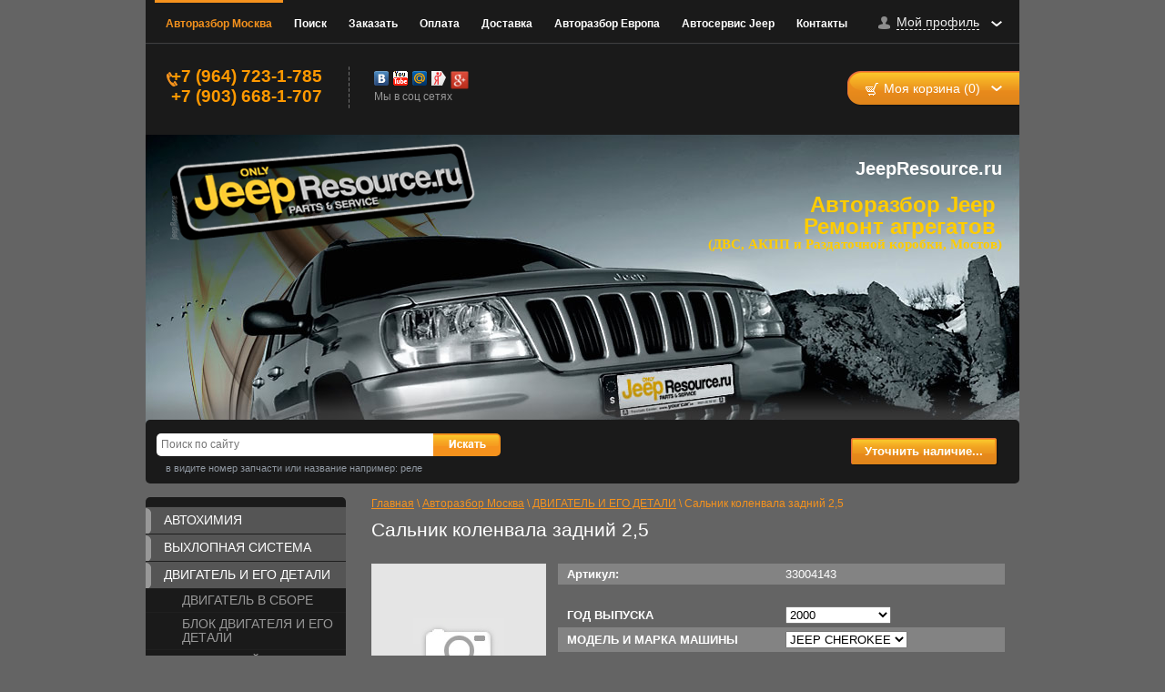

--- FILE ---
content_type: text/html; charset=utf-8
request_url: http://jeepresource.ru/magazin/product/salnik-kolenvala-zadniy-2-5
body_size: 15784
content:
<!DOCTYPE html>
<html lang="ru">
<head>
<link rel="icon" href="http://jeepresource.ru/favicon.ico" type="image/x-icon" />
<link rel="shortcut icon" href="http://jeepresource.ru/favicon.ico" type="image/x-icon" />
<meta name="robots" content="all"/>
<meta http-equiv="Content-Type" content="text/html; charset=UTF-8" />
<title>Сальник коленвала задний 2,5</title>
<meta name="description" content="Сальник коленвала задний 2,5" />
<meta name="keywords" content="Сальник коленвала задний 2,5" />
<meta name='wmail-verification' content='e16677641f99b788' />
<link rel="canonical" href="/magazin/product/salnik-kolenvala-zadniy-2-5"/><link type="text/css" rel="stylesheet" href="/t/v388/images/styles.css" />
<link type="text/css" rel="stylesheet" href="/g/css/styles_articles_tpl.css" />
<link rel='stylesheet' type='text/css' href='/shared/highslide-4.1.13/highslide.min.css'/>
<script type='text/javascript' src='/shared/highslide-4.1.13/highslide-full.packed.js'></script>
<script type='text/javascript'>
hs.graphicsDir = '/shared/highslide-4.1.13/graphics/';
hs.outlineType = null;
hs.showCredits = false;
hs.lang={cssDirection:'ltr',loadingText:'Загрузка...',loadingTitle:'Кликните чтобы отменить',focusTitle:'Нажмите чтобы перенести вперёд',fullExpandTitle:'Увеличить',fullExpandText:'Полноэкранный',previousText:'Предыдущий',previousTitle:'Назад (стрелка влево)',nextText:'Далее',nextTitle:'Далее (стрелка вправо)',moveTitle:'Передвинуть',moveText:'Передвинуть',closeText:'Закрыть',closeTitle:'Закрыть (Esc)',resizeTitle:'Восстановить размер',playText:'Слайд-шоу',playTitle:'Слайд-шоу (пробел)',pauseText:'Пауза',pauseTitle:'Приостановить слайд-шоу (пробел)',number:'Изображение %1/%2',restoreTitle:'Нажмите чтобы посмотреть картинку, используйте мышь для перетаскивания. Используйте клавиши вперёд и назад'};</script>

            <!-- 46b9544ffa2e5e73c3c971fe2ede35a5 -->
            <script src='/shared/s3/js/lang/ru.js'></script>
            <script src='/shared/s3/js/common.min.js'></script>
        <link rel='stylesheet' type='text/css' href='/shared/s3/css/calendar.css' /><link rel="icon" href="/favicon.ico" type="image/x-icon">

<!--s3_require-->
<link rel="stylesheet" href="/g/basestyle/1.0.1/user/user.css" type="text/css"/>
<link rel="stylesheet" href="/g/basestyle/1.0.1/user/user.blue.css" type="text/css"/>
<script type="text/javascript" src="/g/basestyle/1.0.1/user/user.js" async></script>
<!--/s3_require-->


<link href="/g/shop2/shop2.css" rel="stylesheet" type="text/css" />
<link href="/g/shop2/comments/comments.less.css" rel="stylesheet" type="text/css" />
<link rel="stylesheet" type="text/css" href="/g/shop2/elements.less.css">

	<script type="text/javascript" src="/g/jquery/jquery-1.7.2.min.js" charset="utf-8"></script>


<script type="text/javascript" src="/g/shop2/shop2.packed.js"></script>
<script type="text/javascript" src="/g/printme.js" charset="utf-8"></script>
<script type="text/javascript" src="/g/no_cookies.js" charset="utf-8"></script>
<script type="text/javascript" src="/g/shop2v2/default/js/baron.min.js"></script>
<script type="text/javascript" src="/g/shop2/shop2custom.js" charset="utf-8"></script>
<script type="text/javascript" src="/g/shop2/disable.params.shop2.js" charset="utf-8"></script>
<script type="text/javascript">
	shopClient.uri = '/magazin';
	shopClient.mode = 'product';
        	shop2.apiHash = {"getPromoProducts":"6deee755b090590af0aed0547a7c97cf","cartAddItem":"5b6ea80b037ae7edee2fcce34aeb8eeb","getSearchMatches":"dd6da37638d4fda24e08bd8b78644924","getFolderCustomFields":"bc50de9a25c111eb9edbc80251f997fa","getProductListItem":"0f9145e59f102b4ceada4b86df79a8dd","cartRemoveItem":"9be4a355cf1cb8ef98e7e74b46ead9b3","cartUpdate":"5835d6cdcc5f0482d502db5c3f5c9883","cartRemoveCoupon":"76ac2d9b776ee50258ce89026a717681","cartAddCoupon":"cfd5c219b199b4df4a5e32de0a0be501","deliveryCalc":"8d5f81d51c9a78615d62df9eea72a54c","printOrder":"b1be8c1d762e45367def130d89ad2e76","cancelOrder":"29e9316a88d6535fb859457b34344856","cancelOrderNotify":"46b84185aed094640199e711c5a1339a","repeatOrder":"501474ec1487e331696183a1422e2cad","paymentMethods":"961a995276485e1f9321afe1490a360d","compare":"5ffd58ec88c670581ecf2438fa7103ab"};
</script><link type="text/css" rel="stylesheet" href="/t/v388/images/shop2.css" />
<script type="text/javascript" charset="utf-8" src="/t/v388/images/shop2.js"></script>
<script type="text/javascript">
    hs.align = 'center';
    hs.transitions = ['expand', 'crossfade'];
    hs.outlineType = 'rounded-white';
    hs.fadeInOut = true;
    hs.dimmingOpacity = 0.75;   
</script>
  <link type="text/css" rel="stylesheet" href="/t/v388/images/datepicker/jquery.ui.base.css" />
<script type="text/javascript" src="/t/v388/images/datepicker/jquery.ui.core.min.js"></script>
<script type="text/javascript" src="/t/v388/images/datepicker/jquery.ui.datepicker.min.js"></script>
<script type="text/javascript" src="/t/v388/images/datepicker/jquery.ui.datepicker-ru.js"></script>

<script type="text/javascript">
$(function() {
    $("#datepicker").datepicker($.datepicker.regional['ru']);
});
</script>
  
<!--[if lt IE 9]>
<script type="text/javascript" charset="utf-8" src="http://html5shiv.googlecode.com/svn/trunk/html5.js"></script>
<![endif]-->
</head>
<body>
    <div class="wrapper">
        <div class="container">
            <header>
                <div class="top-line">
                                        <nav>
                        <ul class="top-menu">
                                                            <li  class="active"><a href="/magazin">Авторазбор Москва</a></li>
                                                            <li ><a href="/search">Поиск</a></li>
                                                            <li ><a href="/zakaz-zapchastey">Заказать</a></li>
                                                            <li ><a href="/oplata">Оплата</a></li>
                                                            <li ><a href="/dostavka">Доставка</a></li>
                                                            <li ><a href="/about">Авторазбор Европа</a></li>
                                                            <li ><a href="/">Автосервис Jeep</a></li>
                                                            <li ><a href="/nash-adres">Контакты</a></li>
                                                    </ul>
                    </nav>
                                        <div class="my-profile">
    <a href="#" ><span>Мой профиль</span></a>
    <div class="dropdown-prof">
        <form method="post" action="/registraciya" id="shop2-login">
            <input type="hidden" name="mode" value="login" />

            <label for="name">Логин:</label>
            <input type="text" id="name" name="login" />
            <label for="pass">Пароль:</label>
            <input class="pass-field" type="password" id="pass" name="password" />
            <a class="shop2-button" href="#" onclick="document.getElementById('shop2-login').submit(); return false;">
                <span class="shop2-button-left">Войти</span>
                <span class="shop2-button-right"></span>
            </a>
            <a class="registration" href="/registraciya/register">Регистрация</a>
            <a class="remind-pass" href="/registraciya/forgot_password">Забыли пароль?</a>
        <re-captcha data-captcha="recaptcha"
     data-name="captcha"
     data-sitekey="6LddAuIZAAAAAAuuCT_s37EF11beyoreUVbJlVZM"
     data-lang="ru"
     data-rsize="invisible"
     data-type="image"
     data-theme="light"></re-captcha></form>
    </div>
</div>
                </div>
                <div class="clear-block"></div>
                <div class="bottom-line">                                       
                    <div class="phone-block">
                        <h2 style="text-align: left;"><span style="font-size: 14pt; color: #ff9900;"><strong>+7 (964) 723-1-785</strong></span></h2>

<h2 style="text-align: left;"><span style="font-size: 14pt;"><strong><span style="color: #ff9900;">+7 (903) 668-1-707</span></strong></span></h2>

<p>&nbsp;</p>

<p>&nbsp;</p>
                    </div>
                                        <div class="social-block">
                        <ul>
                                                        <li>
                                <a href="https://vk.com/id255677489" title="Вконтакте"><img src="/d/sh1.png" alt="" /></a>
                            </li>
                                                        <li>
                                <a href="http://youtube.com/user/JeepResource" title="YouTube"><img src="/d/youtube_icon.png" alt="" /></a>
                            </li>
                                                        <li>
                                <a href="http://my.mail.ru/mail/jeepresource/" title="Mail.ru"><img src="/d/sh4.png" alt="" /></a>
                            </li>
                                                        <li>
                                <a href="http://maps.yandex.ru/org/1221489634/" title="Яндекс"><img src="/d/soc-2.png" alt="" /></a>
                            </li>
                                                        <li>
                                <a href="http://google.com/+JeepresourceRu2014" title="Google+"><img src="/d/google+.png" alt="" /></a>
                            </li>
                                                    </ul>
                        <span>Мы в соц сетях</span>
                    </div>
                    
                    <div id="shop2-cart-preview">
    <div class="cart-block">
        <div class="title-container">
            <div class="cart-title">
                <a class="cart-link " href="javascript: void(0)">Моя корзина (0)<ins></ins></a>
            </div>
        </div>
        <div class="dropdown-cart ">
            <div class="content-drop">
                <p><span>Товаров:</span> 0</p>
                <p><span>На сумму:</span> 0 <span class="price">руб.</span></p>

                <a href="/magazin/cart" class="checkout">
                    <span class="left-pic"></span>
                    <span class="center-pic">Оформить заказ »</span>
                    <span class="right-pic"></span>
                </a>
            </div>
        </div>
    </div>
</div>                </div>
            </header>

            <section class="main-content">               
                
                <div class="top-pic-wrap">
                  <a class="logo" href="http://jeepresource.ru">
                        <img src="/thumb/2/tRLswEObOYO5W2IW0XXx7A/335r106/d/logo_0.png" alt="" />
                    </a>
                                        <div class="pic-block-wrap">
                        <div class="pic-block-title">JeepResource.ru</div>
                       <p style="text-align: right;"><span style="font-size: 18pt; color: #ffcc00;"><span style="font-size: 18pt; color: #ffcc00;"><strong>&nbsp;</strong><strong>Авторазбор Jeep&nbsp;<br /></strong></span><strong><span style="font-size: 18pt; color: #ffcc00;">Ремонт агрегатов</span>&nbsp;</strong></span><br /><span style="font-size: 11pt; color: #ffcc00; font-family: 'arial black', 'avant garde';">(ДВС, АКПП и Раздаточной коробки, Мостов)</span></p> 
                    </div>
                                    </div>

                <div class="search-block">

                    <form class="search" action="/magazin/search" enctype="multipart/form-data">
                        <div>
                            <input class="input-field" name="search_text" type="text" placeholder="Поиск по сайту" />
                            <input class="serach-btn" type="submit" value="Искать"/>
                        </div>
                        <span>в видите номер запчасти или название например: реле</span>
                    <re-captcha data-captcha="recaptcha"
     data-name="captcha"
     data-sitekey="6LddAuIZAAAAAAuuCT_s37EF11beyoreUVbJlVZM"
     data-lang="ru"
     data-rsize="invisible"
     data-type="image"
     data-theme="light"></re-captcha></form>    

                                        <div class="dop-text">                        
                            <p>&nbsp;</p>

<p>&nbsp;</p>

<p>&nbsp;</p> </p>                      
                    </div>
                    <a class="red-button" href="/mail"><span>Уточнить&nbsp;наличие...</span></a>
                    <div class="clear-block"></div>
                </div>

                <table class="content">
                    <tbody>
                        <tr>
                            <td class="sidebar">
                                
                                <nav>
                                    <ul class="sidebar-menu">
                                                                                                                            
                                              <li class="level-1"><a href="/magazin/folder/avtohimiya"><span></span><em></em>АВТОХИМИЯ</a>
                                                                                                                                                                        
                                              <li class="level-1"><a href="/magazin/folder/vykhlopnaya-sistema-5"><span></span><em></em>ВЫХЛОПНАЯ СИСТЕМА</a>
                                                                                                                                                                        
                                              <li class="level-1"><a href="/magazin/folder/dvigatel-i-yego-detali-5"><span></span><em></em>ДВИГАТЕЛЬ И ЕГО ДЕТАЛИ</a>
                                                                                                                                                                          <li class="level-2"><a  href="/magazin/folder/dvigatel-v-sbore">ДВИГАТЕЛЬ В СБОРЕ</a>
                                                                                                                                                                           <li class="level-2"><a  href="/magazin/folder/blok-dvigatelya-i-yego-detali">БЛОК ДВИГАТЕЛЯ И ЕГО ДЕТАЛИ</a>
                                                                                                                                                                           <li class="level-2"><a  href="/magazin/folder/vpusktnoy-kollektor">ВПУСКТНОЙ КОЛЛЕКТОР</a>
                                                                                                                                                                           <li class="level-2"><a  href="/magazin/folder/vypusktnoy-kollektor">ВЫПУСКТНОЙ КОЛЛЕКТОР</a>
                                                                                                                                                                           <li class="level-2"><a  href="/magazin/folder/golovka-bloka-i-yeye-detali-raspredval">ГОЛОВКА БЛОКА И ЕЕ ДЕТАЛИ/РАСПРЕДВАЛ</a>
                                                                                                                                                                           <li class="level-2"><a  href="/magazin/folder/maslyanaya-sistema-dvigatelya">МАСЛЯНАЯ СИСТЕМА ДВИГАТЕЛЯ</a>
                                                                                                                                                                           <li class="level-2"><a  href="/magazin/folder/opory-dvigatelya-transmissii">ОПОРЫ ДВИГАТЕЛЯ/ТРАНСМИССИИ</a>
                                                                                                                                                                           <li class="level-2"><a  href="/magazin/folder/prokladki-salniki-dvigatelya">ПРОКЛАДКИ, САЛЬНИКИ ДВИГАТЕЛЯ</a>
                                                                                                                                                                           <li class="level-2"><a  href="/magazin/folder/sistema-gazoraspredeleniye-ventilyatsii">СИСТЕМА ГАЗОРАСПРЕДЕЛЕНИЕ/ВЕНТИЛЯЦИИ</a>
                                                                                                                                                                           <li class="level-2"><a  href="/magazin/folder/turbina-i-yeye-detali">ТУРБИНА И ЕЕ ДЕТАЛИ</a>
                                                                                                                                                                         
                                              <li class="level-1"><a href="/magazin/folder/diski-kolesnyye-i-komplektuyushchiye-5"><span></span><em></em>ДИСКИ КОЛЕСНЫЕ И КОМПЛЕКТУЮЩИЕ</a>
                                                                                                                                                                        
                                              <li class="level-1"><a href="/magazin/folder/interyer-5"><span></span><em></em>ИНТЕРЬЕР</a>
                                                                                                                                                                        
                                              <li class="level-1"><a href="/magazin/folder/kuzovnyye-detali-6"><span></span><em></em>КУЗОВНЫЕ ДЕТАЛИ</a>
                                                                                                                                                                        
                                              <li class="level-1"><a href="/magazin/folder/korobka-peredach-razdatochnaya-korobka-stsepleniye-5"><span></span><em></em>КОРОБКА ПЕРЕДАЧ, РАЗДАТОЧНАЯ КОРОБКА, СЦЕПЛЕНИЕ</a>
                                                                                                                                                                        
                                              <li class="level-1"><a href="/magazin/folder/krepezh-5"><span></span><em></em>КРЕПЕЖ</a>
                                                                                                                                                                        
                                              <li class="level-1"><a href="/magazin/folder/moldingi-emblemy-zerkala-6"><span></span><em></em>МОЛДИНГИ,ЭМБЛЕМЫ, ЗЕРКАЛА</a>
                                                                                                                                                                        
                                              <li class="level-1"><a href="/magazin/folder/mosty-poluosi-kardannyye-valy-5"><span></span><em></em>МОСТЫ, ПОЛУОСИ, КАРДАННЫЕ ВАЛЫ</a>
                                                                                                                                                                        
                                              <li class="level-1"><a href="/magazin/folder/panel-priborov-stekloochistiteli-ventilyatsiya-audio-5"><span></span><em></em>ПАНЕЛЬ ПРИБОРОВ, СТЕКЛООЧИСТИТЕЛИ, ВЕНТИЛЯЦИЯ, АУДИО</a>
                                                                                                                                                                        
                                              <li class="level-1"><a href="/magazin/folder/podveska-5"><span></span><em></em>ПОДВЕСКА</a>
                                                                                                                                                                        
                                              <li class="level-1"><a href="/magazin/folder/rulevoye-upravleniye-5"><span></span><em></em>РУЛЕВОЕ УПРАВЛЕНИЕ</a>
                                                                                                                                                                        
                                              <li class="level-1"><a href="/magazin/folder/sistema-otopleniya-i-konditsionirovaniya-5"><span></span><em></em>СИСТЕМА ОТОПЛЕНИЯ И КОНДИЦИОНИРОВАНИЯ</a>
                                                                                                                                                                        
                                              <li class="level-1"><a href="/magazin/folder/sistema-okhlazhdeniya-dvigatelya-5"><span></span><em></em>СИСТЕМА ОХЛАЖДЕНИЯ ДВИГАТЕЛЯ</a>
                                                                                                                                                                        
                                              <li class="level-1"><a href="/magazin/folder/stekla-5"><span></span><em></em>СТЕКЛА</a>
                                                                                                                                                                        
                                              <li class="level-1"><a href="/magazin/folder/toplivnaya-sistema-sistema-podachi-vozdukha-5"><span></span><em></em>ТОПЛИВНАЯ СИСТЕМА, СИСТЕМА ПОДАЧИ ВОЗДУХА</a>
                                                                                                                                                                        
                                              <li class="level-1"><a href="/magazin/folder/tormoznaya-sistema-7"><span></span><em></em>ТОРМОЗНАЯ СИСТЕМА</a>
                                                                                                                                                                        
                                              <li class="level-1"><a href="/magazin/folder/filtry-5"><span></span><em></em>ФИЛЬТРЫ</a>
                                                                                                                                                                        
                                              <li class="level-1"><a href="/magazin/folder/elektronnyye-sistemy-avtomobilya"><span></span><em></em>ЭЛЕКТРОННЫЕ СИСТЕМЫ АВТОМОБИЛЯ</a>
                                                                                                                                                                        
                                              <li class="level-1"><a href="/magazin/folder/elektrooborudovaniye-avtomobilya-optika-7"><span></span><em></em>ЭЛЕКТРООБОРУДОВАНИЕ АВТОМОБИЛЯ, ОПТИКА</a>
                                                                                                                    </ul>
                                </nav>
                                
                                <div class="stock-block">
                                    <div class="title-stock">
                                        Спецпредложения
                                    </div>
                                    <div class="stock-text">
                                        <p style="text-align: center;">&nbsp;</p>

<p>&nbsp;</p>

<p style="text-align: left;"><strong><span style="color: #ff9900;">&nbsp;</span></strong></p>

<p>&nbsp;</p>
                                    </div>
                                </div>
                                                                <div class="block-news">
                                	<div class="block-title">Новости</div>
                                	<div class="block-body">
                                		                                		<article class="brief-news">
                                			<time datetime="2018-02-20">20.02.2018</time>
                                			<div class="anonce">
                                				<a href="/news/news_post/rasprodazha-ostatkov-chevrolet-trialblazer"><p>РАСПРОДАЖА ОСТАТКОВ CHEVROLET TRIALBLAZER&nbsp;</p>

<p>Распродаются остатки от&nbsp;CHEVROLET TRIALBLAZER 2004 г&#133;</a>
                                				<div class="clear-container"></div>
                                			</div>
                                		</article>
                                		                                		<article class="brief-news">
                                			<time datetime="2017-03-13">13.03.2017</time>
                                			<div class="anonce">
                                				<a href="/news/news_post/reytingi-populyarnosti-motornykh-masel-v-stolitse"><h1 itemprop="name">Рейтинги популярности моторных масел в столице</h1>
<p>Среди московских автомобилистов был прове&#133;</a>
                                				<div class="clear-container"></div>
                                			</div>
                                		</article>
                                		                                		<article class="brief-news">
                                			<time datetime="2017-03-13">13.03.2017</time>
                                			<div class="anonce">
                                				<a href="/news/news_post/luchshiye-modeli-mirovykh-proizvoditeley-shin"><p></p>
<h1 itemprop="name">Лучшие модели мировых производителей шин</h1>
<div itemprop="description">
<p>Список вед&#133;</a>
                                				<div class="clear-container"></div>
                                			</div>
                                		</article>
                                		                                		<article class="brief-news">
                                			<time datetime="2017-03-13">13.03.2017</time>
                                			<div class="anonce">
                                				<a href="/news/news_post/top-3-polomok-lyubogo-avto-i-vremeni-goda"><h1 itemprop="name">ТОП-3 поломок любого авто и времени года</h1>
<p>Для каждого автовладельца на первом месте стоит&#133;</a>
                                				<div class="clear-container"></div>
                                			</div>
                                		</article>
                                		                                		<article class="brief-news">
                                			<time datetime="2017-03-06">06.03.2017</time>
                                			<div class="anonce">
                                				<a href="/news/news_post/snachala-proverka-potom-zamena"><p><strong>
<p><span style="font-size: 11pt;">Двухмассовые маховики, сначала проверка, потом замена.</span></p>
</st&#133;</a>
                                				<div class="clear-container"></div>
                                			</div>
                                		</article>
                                		                                		<div class="archive-news"><a href="/news">архив новостей</a></div>
                                	</div>
                                </div><!-- Block News -->
                                                                
                                <div id="shop2-tag-cloud" class="cloud-tags">
         <a style="font-size: INFpx;" href="/magazin/tag/Стекло">Стекло(4)</a>
        <a style="font-size: INFpx;" href="/magazin/tag/SRS">SRS(3)</a>
        <a style="font-size: INFpx;" href="/magazin/tag/раздатка">раздатка(6)</a>
        <a style="font-size: INFpx;" href="/magazin/tag/Подушка ДВС">Подушка ДВС(2)</a>
        <a style="font-size: INFpx;" href="/magazin/tag/Блок управления">Блок управления(24)</a>
        <a style="font-size: INFpx;" href="/magazin/tag/полуось">полуось(20)</a>
        <a style="font-size: INFpx;" href="/magazin/tag/Катушка зажигания">Катушка зажигания(2)</a>
        <a style="font-size: INFpx;" href="/magazin/tag/Насос ГУР">Насос ГУР(3)</a>
        <a style="font-size: INFpx;" href="/magazin/tag/Крыло">Крыло(8)</a>
        <a style="font-size: INFpx;" href="/magazin/tag/панель режимов">панель режимов(2)</a>
        <a style="font-size: INFpx;" href="/magazin/tag/раздаточная коробка">раздаточная коробка(3)</a>
        <a style="font-size: INFpx;" href="/magazin/tag/Бампер на Jeep wj Laredo. Передний бампер джип. Бампер ларедо. Новый бампер на jeep">Бампер на Jeep wj Laredo. Передний бампер джип. Бампер ларедо. Новый бампер на jeep(2)</a>
        <a style="font-size: INFpx;" href="/magazin/tag/МКПП">МКПП(2)</a>
        <a style="font-size: INFpx;" href="/magazin/tag/Монтажная панель">Монтажная панель(2)</a>
        <a style="font-size: INFpx;" href="/magazin/tag/Дверь багажника">Дверь багажника(5)</a>
        <a style="font-size: INFpx;" href="/magazin/tag/cоленоид">cоленоид(1)</a>
        <a style="font-size: INFpx;" href="/magazin/tag/Приводной ремень Jeep xj">Приводной ремень Jeep xj(1)</a>
        <a style="font-size: INFpx;" href="/magazin/tag/Морда на джип. Передняя решетка Jeep Xj. Перед в сборе Jeep Cherokee. Монтажная панель в сборе.">Морда на джип. Передняя решетка Jeep Xj. Перед в сборе Jeep Cherokee. Монтажная панель в сборе.(1)</a>
        <a style="font-size: INFpx;" href="/magazin/tag/Пистон">Пистон(1)</a>
        <a style="font-size: INFpx;" href="/magazin/tag/Реле">Реле(1)</a>
        <a style="font-size: INFpx;" href="/magazin/tag/кондиционер">кондиционер(6)</a>
        <a style="font-size: INFpx;" href="/magazin/tag/Диффузор вентилятора">Диффузор вентилятора(1)</a>
        <a style="font-size: INFpx;" href="/magazin/tag/Кронштейн">Кронштейн(1)</a>
        <a style="font-size: INFpx;" href="/magazin/tag/Амортизатор">Амортизатор(2)</a>
        <a style="font-size: INFpx;" href="/magazin/tag/Сальник">Сальник(4)</a>
        <a style="font-size: INFpx;" href="/magazin/tag/крепление">крепление(7)</a>
        <a style="font-size: INFpx;" href="/magazin/tag/датчик">датчик(31)</a>
        <a style="font-size: INFpx;" href="/magazin/tag/Расширитель арки">Расширитель арки(3)</a>
        <a style="font-size: INFpx;" href="/magazin/tag/Помпа водяная">Помпа водяная(5)</a>
        <a style="font-size: INFpx;" href="/magazin/tag/Петля">Петля(1)</a>
        <a style="font-size: INFpx;" href="/magazin/tag/Коллектор">Коллектор(1)</a>
        <a style="font-size: INFpx;" href="/magazin/tag/Сигнал поворота">Сигнал поворота(4)</a>
        <a style="font-size: INFpx;" href="/magazin/tag/Прокладка">Прокладка(2)</a>
        <a style="font-size: INFpx;" href="/magazin/tag/Патрубок">Патрубок(10)</a>
        <a style="font-size: INFpx;" href="/magazin/tag/Трубка">Трубка(2)</a>
        <a style="font-size: INFpx;" href="/magazin/tag/Стекло  двери">Стекло  двери(5)</a>
        <a style="font-size: INFpx;" href="/magazin/tag/Гофра">Гофра(1)</a>
        <a style="font-size: INFpx;" href="/magazin/tag/Фильтр">Фильтр(10)</a>
        <a style="font-size: INFpx;" href="/magazin/tag/Усилитель">Усилитель(1)</a>
        <a style="font-size: INFpx;" href="/magazin/tag/Механическая коробка">Механическая коробка(1)</a>
        <a style="font-size: INFpx;" href="/magazin/tag/LTD">LTD(2)</a>
        <a style="font-size: INFpx;" href="/magazin/tag/Клапан">Клапан(3)</a>
        <a style="font-size: INFpx;" href="/magazin/tag/Распределитель  тормозной системы">Распределитель  тормозной системы(1)</a>
        <a style="font-size: INFpx;" href="/magazin/tag/Компрессор кондиционера">Компрессор кондиционера(3)</a>
        <a style="font-size: INFpx;" href="/magazin/tag/фара">фара(17)</a>
        <a style="font-size: INFpx;" href="/magazin/tag/привод">привод(12)</a>
        <a style="font-size: INFpx;" href="/magazin/tag/стекло">стекло(2)</a>
        <a style="font-size: INFpx;" href="/magazin/tag/Дифузор вентилятора">Дифузор вентилятора(1)</a>
        <a style="font-size: INFpx;" href="/magazin/tag/вентилятор">вентилятор(2)</a>
        <a style="font-size: INFpx;" href="/magazin/tag/Кнопка">Кнопка(2)</a>
        <a style="font-size: INFpx;" href="/magazin/tag/Ступица">Ступица(1)</a>
        <a style="font-size: INFpx;" href="/magazin/tag/Заглушка">Заглушка(1)</a>
        <a style="font-size: INFpx;" href="/magazin/tag/Привод">Привод(5)</a>
        <a style="font-size: INFpx;" href="/magazin/tag/Дверь">Дверь(8)</a>
        <a style="font-size: INFpx;" href="/magazin/tag/двигатель">двигатель(15)</a>
        <a style="font-size: INFpx;" href="/magazin/tag/Монтажная панель Jeep.">Монтажная панель Jeep.(1)</a>
        <a style="font-size: INFpx;" href="/magazin/tag/редуктор">редуктор(6)</a>
        <a style="font-size: INFpx;" href="/magazin/tag/б.у">б.у(121)</a>
        <a style="font-size: INFpx;" href="/magazin/tag/Вакуумный усилитель">Вакуумный усилитель(1)</a>
        <a style="font-size: INFpx;" href="/magazin/tag/Cайлентблок">Cайлентблок(1)</a>
        <a style="font-size: INFpx;" href="/magazin/tag/Мотор">Мотор(1)</a>
        <a style="font-size: INFpx;" href="/magazin/tag/Рулевая колонка">Рулевая колонка(1)</a>
        <a style="font-size: INFpx;" href="/magazin/tag/Заслонка">Заслонка(1)</a>
        <a style="font-size: INFpx;" href="/magazin/tag/Подкрылок">Подкрылок(4)</a>
        <a style="font-size: INFpx;" href="/magazin/tag/Глушитель">Глушитель(1)</a>
        <a style="font-size: INFpx;" href="/magazin/tag/руль">руль(11)</a>
        <a style="font-size: INFpx;" href="/magazin/tag/Зеркало">Зеркало(11)</a>
        <a style="font-size: INFpx;" href="/magazin/tag/Решетка радиатора">Решетка радиатора(18)</a>
        <a style="font-size: INFpx;" href="/magazin/tag/фонарь">фонарь(8)</a>
        <a style="font-size: INFpx;" href="/magazin/tag/зажигание">зажигание(14)</a>
        <a style="font-size: INFpx;" href="/magazin/tag/Мотор привода">Мотор привода(1)</a>
        <a style="font-size: INFpx;" href="/magazin/tag/Старетр">Старетр(1)</a>
        <a style="font-size: INFpx;" href="/magazin/tag/эбу двс">эбу двс(17)</a>
        <a style="font-size: INFpx;" href="/magazin/tag/Провод высоковольтный">Провод высоковольтный(2)</a>
        <a style="font-size: INFpx;" href="/magazin/tag/Селектор">Селектор(1)</a>
        <a style="font-size: INFpx;" href="/magazin/tag/Стартер">Стартер(7)</a>
        <a style="font-size: INFpx;" href="/magazin/tag/Маслосъёмные колпачки 4.7. Сальник клапана4.7. Сальник клапана 3.7">Маслосъёмные колпачки 4.7. Сальник клапана4.7. Сальник клапана 3.7(1)</a>
        <a style="font-size: INFpx;" href="/magazin/tag/продукция JeepResource">продукция JeepResource(3)</a>
        <a style="font-size: INFpx;" href="/magazin/tag/акпп">акпп(2)</a>
        <a style="font-size: INFpx;" href="/magazin/tag/АКПП">АКПП(15)</a>
        <a style="font-size: INFpx;" href="/magazin/tag/Крючок">Крючок(1)</a>
        <a style="font-size: INFpx;" href="/magazin/tag/Замок зажигания">Замок зажигания(1)</a>
        <a style="font-size: INFpx;" href="/magazin/tag/Крыло переднее">Крыло переднее(2)</a>
        <a style="font-size: INFpx;" href="/magazin/tag/насос">насос(8)</a>
        <a style="font-size: INFpx;" href="/magazin/tag/Салон">Салон(1)</a>
        <a style="font-size: INFpx;" href="/magazin/tag/шланг охлаждения">шланг охлаждения(2)</a>
        <a style="font-size: INFpx;" href="/magazin/tag/эмблемы">эмблемы(10)</a>
        <a style="font-size: INFpx;" href="/magazin/tag/Поршень">Поршень(2)</a>
        <a style="font-size: INFpx;" href="/magazin/tag/Подушка безопасности">Подушка безопасности(3)</a>
        <a style="font-size: INFpx;" href="/magazin/tag/Поворотный кулак">Поворотный кулак(6)</a>
        <a style="font-size: INFpx;" href="/magazin/tag/Переключатель">Переключатель(1)</a>
        <a style="font-size: INFpx;" href="/magazin/tag/наклейки">наклейки(10)</a>
        <a style="font-size: INFpx;" href="/magazin/tag/суппорт">суппорт(16)</a>
        <a style="font-size: INFpx;" href="/magazin/tag/сальник">сальник(24)</a>
        <a style="font-size: INFpx;" href="/magazin/tag/Мотор вентилятора">Мотор вентилятора(1)</a>
        <a style="font-size: INFpx;" href="/magazin/tag/DANA30">DANA30(1)</a>
        <a style="font-size: INFpx;" href="/magazin/tag/Болты">Болты(1)</a>
        <a style="font-size: INFpx;" href="/magazin/tag/мост">мост(3)</a>
        <a style="font-size: INFpx;" href="/magazin/tag/Крепление">Крепление(2)</a>
        <a style="font-size: INFpx;" href="/magazin/tag/Регулятор">Регулятор(2)</a>
        <a style="font-size: INFpx;" href="/magazin/tag/зеркало">зеркало(2)</a>
        <a style="font-size: INFpx;" href="/magazin/tag/Муфта гидравлическая">Муфта гидравлическая(3)</a>
        <a style="font-size: INFpx;" href="/magazin/tag/Датчик">Датчик(6)</a>
        <a style="font-size: INFpx;" href="/magazin/tag/Капот">Капот(12)</a>
        <a style="font-size: INFpx;" href="/magazin/tag/Коробка АКПП">Коробка АКПП(5)</a>
        <a style="font-size: INFpx;" href="/magazin/tag/Колодки">Колодки(19)</a>
        <a style="font-size: INFpx;" href="/magazin/tag/ШРУС">ШРУС(3)</a>
        <a style="font-size: INFpx;" href="/magazin/tag/Ремень приводной jeep">Ремень приводной jeep(1)</a>
        <a style="font-size: INFpx;" href="/magazin/tag/Указатель поворота">Указатель поворота(2)</a>
        <a style="font-size: INFpx;" href="/magazin/tag/Насос гидроусилителя">Насос гидроусилителя(5)</a>
        <a style="font-size: INFpx;" href="/magazin/tag/Стекло двери">Стекло двери(9)</a>
        <a style="font-size: INFpx;" href="/magazin/tag/Крышка распределителя зажигания">Крышка распределителя зажигания(1)</a>
        <a style="font-size: INFpx;" href="/magazin/tag/Laredo">Laredo(3)</a>
        <a style="font-size: INFpx;" href="/magazin/tag/Наконечник рулевой">Наконечник рулевой(1)</a>
        <a style="font-size: INFpx;" href="/magazin/tag/ДВС">ДВС(21)</a>
        <a style="font-size: INFpx;" href="/magazin/tag/Масло">Масло(6)</a>
        <a style="font-size: INFpx;" href="/magazin/tag/диск">диск(7)</a>
        <a style="font-size: INFpx;" href="/magazin/tag/прокладка">прокладка(18)</a>
        <a style="font-size: INFpx;" href="/magazin/tag/Бегунок распределителя зажигания">Бегунок распределителя зажигания(1)</a>
        <a style="font-size: INFpx;" href="/magazin/tag/Генератор">Генератор(7)</a>
        <a style="font-size: INFpx;" href="/magazin/tag/Провода">Провода(1)</a>
        <a style="font-size: INFpx;" href="/magazin/tag/рычаг">рычаг(9)</a>
        <a style="font-size: INFpx;" href="/magazin/tag/Головка блока цилиндров">Головка блока цилиндров(2)</a>
        <a style="font-size: INFpx;" href="/magazin/tag/бампер">бампер(27)</a>
        <a style="font-size: INFpx;" href="/magazin/tag/Тяга рулевая">Тяга рулевая(1)</a>
        <a style="font-size: INFpx;" href="/magazin/tag/блок">блок(14)</a>
        <a style="font-size: INFpx;" href="/magazin/tag/Термостат">Термостат(1)</a>
        <a style="font-size: INFpx;" href="/magazin/tag/Сервопривод">Сервопривод(1)</a>
        <a style="font-size: INFpx;" href="/magazin/tag/Турбина">Турбина(1)</a>
        <a style="font-size: INFpx;" href="/magazin/tag/Мост передний">Мост передний(1)</a>
        <a style="font-size: INFpx;" href="/magazin/tag/поршень">поршень(2)</a>
        <a style="font-size: INFpx;" href="/magazin/tag/мотор">мотор(2)</a>
        <a style="font-size: INFpx;" href="/magazin/tag/Кардан передний">Кардан передний(7)</a>
        <a style="font-size: INFpx;" href="/magazin/tag/замок">замок(14)</a>
        <a style="font-size: INFpx;" href="/magazin/tag/крыло">крыло(18)</a>
        <a style="font-size: INFpx;" href="/magazin/tag/Рычаг передний">Рычаг передний(5)</a>
        <a style="font-size: INFpx;" href="/magazin/tag/радиатор">радиатор(2)</a>
        <a style="font-size: INFpx;" href="/magazin/tag/Тяга панара">Тяга панара(1)</a>
        <a style="font-size: INFpx;" href="/magazin/tag/багажное отделение">багажное отделение(5)</a>
        <a style="font-size: INFpx;" href="/magazin/tag/Приводной ремень Jeep zj">Приводной ремень Jeep zj(2)</a>
        <a style="font-size: INFpx;" href="/magazin/tag/рем. набор">рем. набор(7)</a>
        <a style="font-size: INFpx;" href="/magazin/tag/указатель">указатель(2)</a>
        <a style="font-size: INFpx;" href="/magazin/tag/DANA-35">DANA-35(1)</a>
        <a style="font-size: INFpx;" href="/magazin/tag/Карданный вал">Карданный вал(1)</a>
        <a style="font-size: INFpx;" href="/magazin/tag/Ролик паразитный">Ролик паразитный(1)</a>
        <a style="font-size: INFpx;" href="/magazin/tag/Фара">Фара(4)</a>
        <a style="font-size: INFpx;" href="/magazin/tag/Активатор заслонок">Активатор заслонок(1)</a>
        <a style="font-size: INFpx;" href="/magazin/tag/Панель приборов">Панель приборов(2)</a>
        <a style="font-size: INFpx;" href="/magazin/tag/панель">панель(11)</a>
        <a style="font-size: INFpx;" href="/magazin/tag/Дросельная заслонка">Дросельная заслонка(1)</a>
        <a style="font-size: INFpx;" href="/magazin/tag/ED1">ED1(1)</a>
        <a style="font-size: INFpx;" href="/magazin/tag/Сайлентблок">Сайлентблок(4)</a>
        <a style="font-size: INFpx;" href="/magazin/tag/Трамблер">Трамблер(1)</a>
        <a style="font-size: INFpx;" href="/magazin/tag/Кронштейн компрессора кондиционера Jeep xj">Кронштейн компрессора кондиционера Jeep xj(1)</a>
        <a style="font-size: INFpx;" href="/magazin/tag/Реле вентилятора">Реле вентилятора(1)</a>
        <a style="font-size: INFpx;" href="/magazin/tag/Пружины">Пружины(1)</a>
        <a style="font-size: INFpx;" href="/magazin/tag/Барабан">Барабан(1)</a>
        <a style="font-size: INFpx;" href="/magazin/tag/Свеча">Свеча(1)</a>
        <a style="font-size: INFpx;" href="/magazin/tag/Бампер">Бампер(12)</a>
        <a style="font-size: INFpx;" href="/magazin/tag/Накладка">Накладка(2)</a>
        <a style="font-size: INFpx;" href="/magazin/tag/5.2">5.2(1)</a>
        <a style="font-size: INFpx;" href="/magazin/tag/Арка задняя. Арка колеса джип. Арка задняя левая jeep">Арка задняя. Арка колеса джип. Арка задняя левая jeep(1)</a>
        <a style="font-size: INFpx;" href="/magazin/tag/стеклоочиститель">стеклоочиститель(3)</a>
        <a style="font-size: INFpx;" href="/magazin/tag/Крыльчатка вентилятора">Крыльчатка вентилятора(3)</a>
        <a style="font-size: INFpx;" href="/magazin/tag/Подшипник">Подшипник(2)</a>
        <a style="font-size: INFpx;" href="/magazin/tag/дверь">дверь(38)</a>
        <a style="font-size: INFpx;" href="/magazin/tag/подшипник">подшипник(4)</a>
        <a style="font-size: INFpx;" href="/magazin/tag/поворотник">поворотник(8)</a>
        <a style="font-size: INFpx;" href="/magazin/tag/Опора">Опора(2)</a>
        <a style="font-size: INFpx;" href="/magazin/tag/бензобак">бензобак(2)</a>
        <a style="font-size: INFpx;" href="/magazin/tag/Коллектор выпускной 2">Коллектор выпускной 2(1)</a>
        <a style="font-size: INFpx;" href="/magazin/tag/главная пара">главная пара(6)</a>
        <a style="font-size: INFpx;" href="/magazin/tag/Пыльник шруса. Пыльник.">Пыльник шруса. Пыльник.(1)</a>
        <a style="font-size: INFpx;" href="/magazin/tag/Фильтр масляный">Фильтр масляный(2)</a>
        <a style="font-size: INFpx;" href="/magazin/tag/Суппорт">Суппорт(1)</a>
        <a style="font-size: INFpx;" href="/magazin/tag/Раздаточная коробка">Раздаточная коробка(9)</a>
        <a style="font-size: INFpx;" href="/magazin/tag/5">5(1)</a>
        <a style="font-size: INFpx;" href="/magazin/tag/колодки">колодки(5)</a>
        <a style="font-size: INFpx;" href="/magazin/tag/Двигатель">Двигатель(3)</a>
        <a style="font-size: INFpx;" href="/magazin/tag/Кожух диффузора">Кожух диффузора(2)</a>
        <a style="font-size: INFpx;" href="/magazin/tag/стабилизатор">стабилизатор(8)</a>
        <a style="font-size: INFpx;" href="/magazin/tag/Втулка">Втулка(2)</a>
        <a style="font-size: INFpx;" href="/magazin/tag/Барабан тормозной">Барабан тормозной(1)</a>
        <a style="font-size: INFpx;" href="/magazin/tag/Гайка">Гайка(1)</a>
        <a style="font-size: INFpx;" href="/magazin/tag/Натяжитель">Натяжитель(2)</a>
        <a style="font-size: INFpx;" href="/magazin/tag/Приводной ремень Jeep wj">Приводной ремень Jeep wj(2)</a>
        <a style="font-size: INFpx;" href="/magazin/tag/крышка">крышка(5)</a>
        <a style="font-size: INFpx;" href="/magazin/tag/Диски">Диски(1)</a>
        <a style="font-size: INFpx;" href="/magazin/tag/кардан">кардан(14)</a>
        <a style="font-size: INFpx;" href="/magazin/tag/дифференциал">дифференциал(6)</a>
        <a style="font-size: INFpx;" href="/magazin/tag/хвостовик">хвостовик(4)</a>
        <a style="font-size: INFpx;" href="/magazin/tag/Коробка передач">Коробка передач(1)</a>
        <a style="font-size: INFpx;" href="/magazin/tag/Рычаг">Рычаг(1)</a>
        <a style="font-size: INFpx;" href="/magazin/tag/Подушка">Подушка(2)</a>
        <a style="font-size: INFpx;" href="/magazin/tag/фильтр">фильтр(2)</a>
        <a style="font-size: INFpx;" href="/magazin/tag/Панель управления">Панель управления(1)</a>
        <a style="font-size: INFpx;" href="/magazin/tag/обшивка">обшивка(5)</a>
        <a style="font-size: INFpx;" href="/magazin/tag/Форсунка инжекторная">Форсунка инжекторная(2)</a>
        <a style="font-size: INFpx;" href="/magazin/tag/Главный тормозной цилиндр">Главный тормозной цилиндр(1)</a>
        <a style="font-size: INFpx;" href="/magazin/tag/управление">управление(24)</a>
     
</div>
                            
                            </td>
                            <td class="content-part">
                                
<div class="site-path" data-url="/magazin"><a href="/">Главная</a> \ <a href="/magazin">Авторазбор Москва</a> \ <a href="/magazin/folder/dvigatel-i-yego-detali-5">ДВИГАТЕЛЬ И ЕГО ДЕТАЛИ</a> \ Сальник коленвала задний 2,5</div>                                <h1>Сальник коленвала задний 2,5</h1>
<!-- header.tpl -->


<script type="text/javascript" charset="utf-8">
    if ( typeof jQuery == "undefined") {
        document.write('<' + 'script type="text/javascript" charset="utf-8" ' + 'src="/shared/s3/js/jquery-1.7.2.min.js"' + '><' + '/script>');
    }
</script>



<script type="text/javascript">
//<![CDATA[
    shop2.product.init({
    'refs'    : {"387518011":{"god_vypuska":{"33013211":["462642011"]},"model_i_marka_masiny":{"52055011":["462642011"]}}},
    'apiHash' : {"getPromoProducts":"6deee755b090590af0aed0547a7c97cf","cartAddItem":"5b6ea80b037ae7edee2fcce34aeb8eeb","getSearchMatches":"dd6da37638d4fda24e08bd8b78644924","getFolderCustomFields":"bc50de9a25c111eb9edbc80251f997fa","getProductListItem":"0f9145e59f102b4ceada4b86df79a8dd","cartRemoveItem":"9be4a355cf1cb8ef98e7e74b46ead9b3","cartUpdate":"5835d6cdcc5f0482d502db5c3f5c9883","cartRemoveCoupon":"76ac2d9b776ee50258ce89026a717681","cartAddCoupon":"cfd5c219b199b4df4a5e32de0a0be501","deliveryCalc":"8d5f81d51c9a78615d62df9eea72a54c","printOrder":"b1be8c1d762e45367def130d89ad2e76","cancelOrder":"29e9316a88d6535fb859457b34344856","cancelOrderNotify":"46b84185aed094640199e711c5a1339a","repeatOrder":"501474ec1487e331696183a1422e2cad","paymentMethods":"961a995276485e1f9321afe1490a360d","compare":"5ffd58ec88c670581ecf2438fa7103ab"},
    'verId'   : 674131
});
// ]]>
</script>



   
        
                                                     
                
<style type="text/css">
    div.product-left {
        width: 190px;
    }

    div.product-left div.product-image, div.product-left div.product-image img {
        width: 190px;
        height: 190px;
    }
</style>

    
        <script type="text/javascript">
            hs.align = 'center';
            hs.transitions = ['expand', 'crossfade'];
            hs.outlineType = 'rounded-white';
            hs.fadeInOut = true;
            hs.dimmingOpacity = 0.75; 

            hs.addSlideshow({
                slideshowGroup: 'product',
                interval: 5000,
                repeat: false,
                useControls: true,
                fixedControls: 'fit',
                overlayOptions: {
                    opacity: .75,
                    position: 'bottom center',
                    hideOnMouseOut: true
                }
            });
        </script>
    


<form class="tpl-product shop2-product-item"  method="post" action="/magazin?mode=cart&action=add" accept-charset="utf-8" onsubmit="shopClient.addItem(this, '5b6ea80b037ae7edee2fcce34aeb8eeb', '674131', this.kind_id.value, this.amount.value, this.elements.submit, 'shop2-cart-preview'); return false;"><input type="hidden" name="kind_id" value="462642011"/><input type="hidden" name="product_id" value="387518011"/><input type="hidden" name="meta" value='{&quot;god_vypuska&quot;:[&quot;33013211&quot;,&quot;33013411&quot;,&quot;33013611&quot;,&quot;33013811&quot;,&quot;33014011&quot;,&quot;33014211&quot;,&quot;33014411&quot;,&quot;33014611&quot;,&quot;33014811&quot;,&quot;33015011&quot;,&quot;33015211&quot;,&quot;33015411&quot;,&quot;33015611&quot;,&quot;33015811&quot;],&quot;model_i_marka_masiny&quot;:[&quot;52055011&quot;,&quot;52055811&quot;]}'/><div class="product-left"><div class="product-image"><img class="no-image" src="/g/spacer.gif" alt=""></div>	
	
	<div class="tpl-rating-block">Рейтинг:<div class="tpl-stars"><div class="tpl-rating" style="width: 0%;"></div></div>(0 голосов)</div>

	</div><div class="product-right"><table><tr class="odd"><th width="50%">Артикул:</th> <td>33004143</td></tr></table>
	<table>
														
									
		
					<tr class="even">
				<th width="50%">ГОД&nbsp;ВЫПУСКА</th>
				<td><select name="god_vypuska" class="additional-cart-params select-type"><option value="ГОД ВЫПУСКА: 2000">2000</option><option value="ГОД ВЫПУСКА: 1999">1999</option><option value="ГОД ВЫПУСКА: 1998">1998</option><option value="ГОД ВЫПУСКА: 1997">1997</option><option value="ГОД ВЫПУСКА: 1996">1996</option><option value="ГОД ВЫПУСКА: 1995">1995</option><option value="ГОД ВЫПУСКА: 1994">1994</option><option value="ГОД ВЫПУСКА: 1993">1993</option><option value="ГОД ВЫПУСКА: 1992">1992</option><option value="ГОД ВЫПУСКА: 1991">1991</option><option value="ГОД ВЫПУСКА: 1990">1990</option><option value="ГОД ВЫПУСКА: 1989">1989</option><option value="ГОД ВЫПУСКА: 1988">1988</option><option value="ГОД ВЫПУСКА: БОЛЕЕ РАНЕЕ">БОЛЕЕ РАНЕЕ</option></select></td>
			</tr>
								
												
									
		
					<tr class="odd">
				<th width="50%">МОДЕЛЬ&nbsp;И&nbsp;МАРКА&nbsp;МАШИНЫ</th>
				<td><select name="model_i_marka_masiny" class="additional-cart-params select-type"><option value="МОДЕЛЬ И МАРКА МАШИНЫ: JEEP CHEROKEE">JEEP CHEROKEE</option><option value="МОДЕЛЬ И МАРКА МАШИНЫ: JEEP WRANGLER">JEEP WRANGLER</option></select></td>
			</tr>
								
	
	</table>

			<div class="product-compare">
			<label>
				<input type="checkbox" value="462642011"/>
				Добавить к сравнению
			</label>
		</div>
		
<div class="product-bot"><div class="product-price">Цена:<br /><span>1&nbsp;200</span> <em>руб.</em></div><div class="product-amount">Кол-во:<br /><span class="product-amount-button p-minus"></span><input type="text" name="amount" value="1" /><span class="product-amount-button p-plus"></span></div><div class="buy-button"><button type="submit" name="submit" value="Купить"  class="product-buy" title="Купить"><span class="buy"></span></button></div></div><div class="yashare"><script type="text/javascript" src="//yandex.st/share/share.js" charset="utf-8"></script><span class="yashare-header">поделиться</span><div class="yashare-auto-init" data-yashareL10n="ru" data-yashareType="icon" data-yashareQuickServices="vkontakte,odnoklassniki,moimir,google"></div></div></div><re-captcha data-captcha="recaptcha"
     data-name="captcha"
     data-sitekey="6LddAuIZAAAAAAuuCT_s37EF11beyoreUVbJlVZM"
     data-lang="ru"
     data-rsize="invisible"
     data-type="image"
     data-theme="light"></re-captcha></form>




<div class="product-desc">
            <div class="shop-tabs">
                <ul class="shop-tabs-nav">
                                        <li>
                        <a href="#tabs-1">Описание</a>
                    </li>
                                       
                                                                                                                                                                                      </ul>
                <div class="product-clear"></div>
                                <div class="shop-tab" id="tabs-1">
                    <p><strong>33004143</strong></p>
<p><strong>Seal, Engine, Crankshaft, Rear, 2.5L,</strong></p>
<hr />
<p><strong>Модели автомобилей:</strong></p>
<div>JEEP</div>
<div>CHEROKEE-SJ/X1/XJ (c 1984 по 2000 г.)</div>
<div>WRANGLER (c 1987 по 2002 г.)</div>
<div>WAGONEER (c 1984 по 2000 г.)</div>
                    <div class="product-clear"></div>
                </div>
                                
                                                                                                                                                        </div>
</div><div class="shop2-tags">
<span></span> теги:
                    <a href="/magazin/tag/%D0%A1%D0%B0%D0%BB%D1%8C%D0%BD%D0%B8%D0%BA">Сальник</a>        </div>
<br />
<div class="shop2-back">
    <a rel="nofollow" href="javascript:history.go(-1)"><span>Назад</span></a>  
</div>    
    
<!-- bottom.tpl -->
                            </td>
                                                    </tr>
                    </tbody>
                </table>
            </section>
        </div>
        <div class="empty"></div>
    </div>
    <footer>
        <div class="container">
                        <div class="foot-top-line">
                <ul class="foot-menu">
                                            <li><a href="/magazin">Авторазбор Москва</a></li>
                                            <li><a href="/search">Поиск</a></li>
                                            <li><a href="/zakaz-zapchastey">Заказать</a></li>
                                            <li><a href="/oplata">Оплата</a></li>
                                            <li><a href="/dostavka">Доставка</a></li>
                                            <li><a href="/about">Авторазбор Европа</a></li>
                                            <li><a href="/">Автосервис Jeep</a></li>
                                            <li><a href="/nash-adres">Контакты</a></li>
                                    </ul>
            </div>
                        <div class="clear-block"></div>
            <div class="bottom-line">
                <address>
                   <p>&nbsp;г.Москва, д.Щербинка ул. Щербинская д.48А</p>

<p><span>тел.:</span>&nbsp;+7 (964) 723-17-85 &nbsp; &nbsp; &nbsp;</p>

<p><span data-mce-mark="1">e-mail:&nbsp;</span><a href="mailto:Jeepresource@yandex.ru" target="_blank">Jeepresource@yandex.ru</a>&nbsp;,<a href="mailto: jeep-razborka@mail.ru">&nbsp;jeep-razborka@mail.ru</a></p>
                </address>
                 
                    <div class="social-block">
                        <ul>
                                                        <li>
                                <a href="https://vk.com/id255677489" title="Вконтакте"><img src="/d/sh1.png" alt="" /></a>
                            </li>
                                                        <li>
                                <a href="http://youtube.com/user/JeepResource" title="YouTube"><img src="/d/youtube_icon.png" alt="" /></a>
                            </li>
                                                        <li>
                                <a href="http://my.mail.ru/mail/jeepresource/" title="Mail.ru"><img src="/d/sh4.png" alt="" /></a>
                            </li>
                                                        <li>
                                <a href="http://maps.yandex.ru/org/1221489634/" title="Яндекс"><img src="/d/soc-2.png" alt="" /></a>
                            </li>
                                                        <li>
                                <a href="http://google.com/+JeepresourceRu2014" title="Google+"><img src="/d/google+.png" alt="" /></a>
                            </li>
                                                    </ul>
                        <span>Поделиться</span>
                    </div>
                                <div class="clear-block"></div>
                <div class="right-part">
                    <div class="part-top">
                        <span style='font-size:14px;' class='copyright'><a target="_blank" href="http://5045108.ru/">Рекламный агент Кудина Елена - 5045108.ru </a></span>
                    </div>
                                        <div class="part-bottom">
                        <!--LiveInternet counter--><script type="text/javascript"><!--
new Image().src = "//counter.yadro.ru/hit?r"+
escape(document.referrer)+((typeof(screen)=="undefined")?"":
";s"+screen.width+"*"+screen.height+"*"+(screen.colorDepth?
screen.colorDepth:screen.pixelDepth))+";u"+escape(document.URL)+
";"+Math.random();//--></script><!--/LiveInternet-->

<!--LiveInternet logo--><a href="http://www.liveinternet.ru/click"
target="_blank"><img src="//counter.yadro.ru/logo?17.4"
title="LiveInternet: показано число просмотров за 24 часа, посетителей за 24 часа и за сегодня"
alt="" border="0" width="88" height="31"/></a><!--/LiveInternet-->



<!-- Yandex.Metrika informer -->
<a href="https://metrika.yandex.ru/stat/?id=1004444&amp;from=informer"
target="_blank" rel="nofollow"><img src="//informer.yandex.ru/informer/1004444/3_1_FFFFFFFF_EFEFEFFF_0_pageviews"
style="width:88px; height:31px; border:0;" alt="Яндекс.Метрика" title="Яндекс.Метрика: данные за сегодня (просмотры, визиты и уникальные посетители)" onclick="try{Ya.Metrika.informer({i:this,id:1004444,lang:'ru'});return false}catch(e){}"/></a>
<!-- /Yandex.Metrika informer -->

<!-- Yandex.Metrika counter -->
<script src="//mc.yandex.ru/metrika/watch.js" type="text/javascript"></script>
<script type="text/javascript">
try { var yaCounter1004444 = new Ya.Metrika({id:1004444,
          trackLinks:true});
} catch(e) { }
</script>
<noscript><div><img src="//mc.yandex.ru/watch/1004444" style="position:absolute; left:-9999px;" alt="" /></div></noscript>
<!-- /Yandex.Metrika counter -->
<!--__INFO2026-01-18 00:56:55INFO__-->

                    </div>
                                    </div>
            </div>
        </div>
    </footer>
<!--716-->
<script type="text/javascript" src="https://cp.onicon.ru/loader/537c9d2772d22c194500001a.js"></script>

<!-- assets.bottom -->
<!-- </noscript></script></style> -->
<script src="/my/s3/js/site.min.js?1768462484" ></script>
<script src="/my/s3/js/site/defender.min.js?1768462484" ></script>
<script >/*<![CDATA[*/
var megacounter_key="cb47f1a11daa83e40f6864e071eeefa9";
(function(d){
    var s = d.createElement("script");
    s.src = "//counter.megagroup.ru/loader.js?"+new Date().getTime();
    s.async = true;
    d.getElementsByTagName("head")[0].appendChild(s);
})(document);
/*]]>*/</script>
<script >/*<![CDATA[*/
$ite.start({"sid":672031,"vid":674131,"aid":741889,"stid":7,"cp":21,"active":true,"domain":"jeepresource.ru","lang":"ru","trusted":false,"debug":false,"captcha":3});
/*]]>*/</script>
<!-- /assets.bottom -->
</body>
</html>

--- FILE ---
content_type: text/css
request_url: http://jeepresource.ru/t/v388/images/datepicker/jquery.ui.base.css
body_size: 91
content:
@import url("jquery.ui.core.css");
@import url("jquery.ui.datepicker.css");
@import "jquery.ui.theme.css";

--- FILE ---
content_type: text/javascript
request_url: http://counter.megagroup.ru/cb47f1a11daa83e40f6864e071eeefa9.js?r=&s=1280*720*24&u=http%3A%2F%2Fjeepresource.ru%2Fmagazin%2Fproduct%2Fsalnik-kolenvala-zadniy-2-5&t=%D0%A1%D0%B0%D0%BB%D1%8C%D0%BD%D0%B8%D0%BA%20%D0%BA%D0%BE%D0%BB%D0%B5%D0%BD%D0%B2%D0%B0%D0%BB%D0%B0%20%D0%B7%D0%B0%D0%B4%D0%BD%D0%B8%D0%B9%202%2C5&fv=0,0&en=1&rld=0&fr=0&callback=_sntnl1768694091102&1768694091102
body_size: 198
content:
//:1
_sntnl1768694091102({date:"Sat, 17 Jan 2026 23:54:51 GMT", res:"1"})